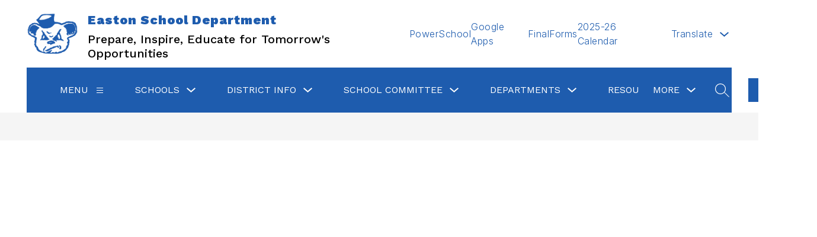

--- FILE ---
content_type: text/javascript
request_url: https://cmsv2-static-cdn-prod.apptegy.net/static_js/d7b03fda867af155928890137880ab09cc8e5c5f/_nuxt/BMlM2Ecl.js
body_size: 2269
content:
import{_ as d,e as m,d as l,g as i,m as v,aM as w,H as _,G as p,J as $,b as y,h as C,t as f,i as B,j as b,O as S}from"./BBfozfhn.js";const G="data:image/svg+xml,%3c?xml%20version='1.0'%20encoding='UTF-8'?%3e%3csvg%20width='21px'%20height='38px'%20viewBox='0%200%2021%2038'%20version='1.1'%20xmlns='http://www.w3.org/2000/svg'%20xmlns:xlink='http://www.w3.org/1999/xlink'%3e%3c!--%20Generator:%20Sketch%2051.1%20(57501)%20-%20http://www.bohemiancoding.com/sketch%20--%3e%3ctitle%3enoun_Arrow_1833077%3c/title%3e%3cdesc%3eCreated%20with%20Sketch.%3c/desc%3e%3cdefs%3e%3c/defs%3e%3cg%20id='Page-1'%20stroke='none'%20stroke-width='1'%20fill='none'%20fill-rule='evenodd'%3e%3cg%20id='noun_Arrow_1833077'%20fill='%23000000'%20fill-rule='nonzero'%3e%3cg%20id='Group'%3e%3cg%20id='Shape'%3e%3cg%3e%3cpath%20d='M3.08,1.28%20C2.48898049,0.729282279%201.56798056,0.745532248%200.996756402,1.3167564%20C0.425532248,1.88798056%200.409282279,2.80898049%200.96,3.4%20L16.96,19.4%20L0.96,34.84%20C0.409282279,35.4310195%200.425532248,36.3520194%200.996756402,36.9232436%20C1.56798056,37.4944678%202.48898049,37.5107177%203.08,36.96%20L20.92,19.4%20L3.08,1.28%20Z'%3e%3c/path%3e%3c/g%3e%3c/g%3e%3c/g%3e%3c/g%3e%3c/g%3e%3c/svg%3e";class j{constructor(e){this.data=e.data,this.included=e.included}get formattedResponse(){return Array.isArray(this.data)?this.data.map(e=>this.formatObject(e)):this.formatObject(this.data)}formatObject(e){return e?{id:this.tryParsingToInteger(e.id),...e.attributes,...this.formatRelationships(e)}:{}}formatRelationships(e){if(!e.relationships||!this.included)return{};const t=Object.entries(e.relationships).map(([n,{data:o}])=>{const r=Array.isArray(o);o=r?o:[o],o=o.filter(Boolean);const a=o.map(c=>{if(!c)return null;const h=this.findRelationship(c);return h?this.formatObject(h):null}).filter(Boolean);return a.length===0?null:[n,r||a.length>1?a:a[0]]}).filter(Boolean);return Object.fromEntries(t)}findRelationship(e){return this.included.find(t=>t.type===e.type&&t.id===e.id)}tryParsingToInteger(e){const t=parseInt(e);return t.toString()===e?t:e}}const k={name:"SuccessCheck"},x={class:"success-container"};function T(s,e,t,n,o,r){return l(),m("div",x,[...e[0]||(e[0]=[i("svg",{width:"118",height:"118",viewBox:"0 0 118 118",fill:"none",xmlns:"http://www.w3.org/2000/svg"},[i("rect",{width:"118",height:"118",rx:"59",fill:"#3BB5B5"}),i("path",{"fill-rule":"evenodd","clip-rule":"evenodd",d:"M37.5183 0.438294C38.1464 1.03606 38.1623 2.02086 37.5539 2.6379L13.0122 27.5268C12.7099 27.8334 12.2927 28.0044 11.8583 27.9999C11.4238 27.9954 11.0104 27.8157 10.7147 27.5029L0.423084 16.614C-0.171937 15.9845 -0.134833 15.0002 0.505959 14.4157C1.14675 13.8311 2.14857 13.8675 2.7436 14.4971L11.8993 24.1841L35.2794 0.473209C35.8879 -0.143838 36.8903 -0.15947 37.5183 0.438294Z",fill:"white",class:"checkmark"})],-1)])])}const P=d(k,[["render",T],["__scopeId","data-v-c49accca"]]),O={name:"ErrorBang"},V={class:"error-bang"};function F(s,e,t,n,o,r){return l(),m("div",V,[...e[0]||(e[0]=[i("svg",{width:"118",height:"118",viewBox:"0 0 118 118",fill:"none",xmlns:"http://www.w3.org/2000/svg"},[i("rect",{width:"118",height:"118",rx:"59",fill:"#CC314B"}),i("path",{d:"M0.269792 10.8667V0.333333H9.73646V10.8667L7.20313 34.0667H2.80313L0.269792 10.8667ZM0.136459 38.3333H9.86979V48H0.136459V38.3333Z",fill:"white",class:"point"})],-1)])])}const D=d(O,[["render",F],["__scopeId","data-v-564aea13"]]),g={computed:{...v({headingColor:"getThemeHeadingColor",overlayColor:"getThemeAlertShadowOverlay"}),cssVars(){const s=this.headingColor||"#333",e=`${s}05`,t=`${s}13`,n=`${s}33`;return{"--primary-forms-color":s,"--light-forms-color":t,"--medium-forms-color":n,"--empty-forms-color":e,"--overlay-color":this.overlayColor}}}},L=["default","primary"],A=["default","error","success","warning","info"],I=["small","medium"],u=s=>e=>s.includes(e),E={name:"FormButton",mixins:[g],props:{variant:{type:String,default:"default",validator:u(L)},mode:{type:String,default:"default",validator:u(A)},size:{type:String,default:"medium",validator:u(I)},disabled:{type:Boolean,default:!1},selected:{type:Boolean,default:!1}}},M=["disabled"];function N(s,e,t,n,o,r){return l(),m("button",{style:p(s.cssVars),class:_(["a-button",`a-button--${t.variant}`,`a-button--mode-${t.mode}`,`a-button--size-${t.size}`,t.selected&&"is-selected"]),disabled:t.disabled,onClick:e[0]||(e[0]=a=>s.$emit("click"))},[w(s.$slots,"default",{},void 0,!0)],14,M)}const R=d(E,[["render",N],["__scopeId","data-v-532b0bed"]]),U={name:"UnavailableForm",props:{hideBtn:{type:Boolean,default:!1},message:{type:String,default:""}},components:{FormButton:R},computed:{messageValue(){return this.message||this.$t("forms.unavailableForm")}},mixins:[g]},z={class:"message"};function H(s,e,t,n,o,r){const a=$("FormButton");return l(),m("div",{class:"container",style:p(s.cssVars)},[i("h1",z,f(r.messageValue),1),t.hideBtn?C("",!0):(l(),y(a,{key:0,class:"form-button",variant:"primary",onClick:e[0]||(e[0]=c=>s.$emit("close-unavailable")),onKeypress:e[1]||(e[1]=S(c=>s.$emit("close-unavailable"),["enter"]))},{default:B(()=>[b(f(s.$t("forms.goToFormsList")),1)]),_:1}))],4)}const K=d(U,[["render",H],["__scopeId","data-v-96f7ce12"]]);export{D as E,R as F,P as S,K as U,G as _,g as c,j as m};
//# sourceMappingURL=BMlM2Ecl.js.map
